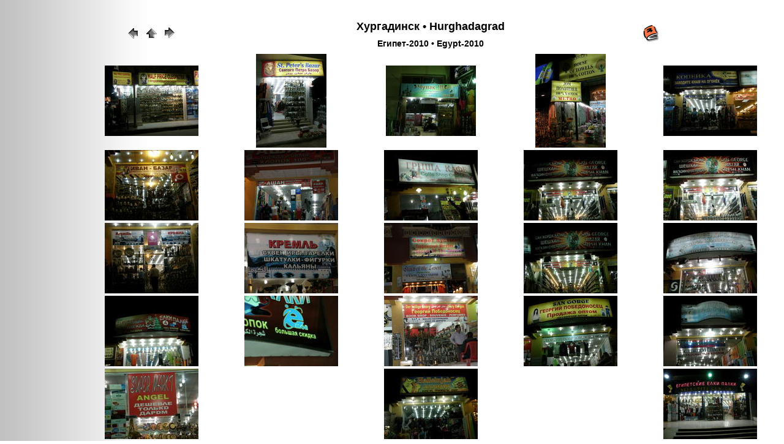

--- FILE ---
content_type: text/html
request_url: http://paul.bard.ru/Egypt-2010/Hurghadinsk/index.htm
body_size: 4386
content:
<!doctype html public "-//w3c//dtd html 4.0 transitional//en">
<html>
<head>
    <title>Хургадинск - Hurghadagrad</title>
    <meta http-equiv="Content-Type" content="text/html; charset=Windows-1251">
    <script language="JavaScript" src="/thumbnails.js" type="text/javascript"></script>
    <link rel="stylesheet" type="text/css"  href="/pavel_css.css">
</head>
<body link="#202020" bgcolor="#FFFFFF" text="#000000" leftmargin=0 topmargin=0>
&nbsp;
<div align=right><table width="90%" border=0>
<tr>
<th ><!-- l --><a href="../Nile/index.htm"><img border=0 src=/previous.gif></a><!-- /l --><a href=../index.htm><img border=0 src=/home.gif></a><!-- r --><a href="../DesertRose/index.htm"><img border=0 src=/next.gif></a><!-- /r --></td>
<th colspan=3>
<!-- h -->
	<h1><a href="/Egypt-2010/Hurghadinsk">Хургадинск • Hurghadagrad</a></h1>
	<h2><a href="/Egypt-2010">Египет-2010 • Egypt-2010</a></h2>
<!-- /h -->
</td><td width=70><a href="/cgi-bin/fbook.cgi?mode=Show&owner=Pavel"><img src="/book.gif" border=0></a></td></tr>
</tr>
	<tr align=center valign=middle>
		<td><a href="p2010-11-29_19'18'45.htm"><img border=0 src="t2010-11-29_19'18'45.jpg"></a></td>
		<td><a href="p2010-11-29_19'13'45.htm"><img border=0 src="t2010-11-29_19'13'45.jpg"></a></td>
		<td><a href="p2010-11-29_19'30'57.htm"><img border=0 src="t2010-11-29_19'30'57.jpg"></a></td>
		<td><a href="p2010-11-29_19'17'59.htm"><img border=0 src="t2010-11-29_19'17'59.jpg"></a></td>
		<td><a href="p2010-12-05_17'47'57.htm"><img border=0 src="t2010-12-05_17'47'57.jpg"></a></td>
	</tr>
	<tr align=center valign=middle>
		<td><a href="p2010-12-05_17'49'47.htm"><img border=0 src="t2010-12-05_17'49'47.jpg"></a></td>
		<td><a href="p2010-12-05_18'07'23.htm"><img border=0 src="t2010-12-05_18'07'23.jpg"></a></td>
		<td><a href="p2010-12-05_18'07'34.htm"><img border=0 src="t2010-12-05_18'07'34.jpg"></a></td>
		<td><a href="p2010-12-05_18'07'55.htm"><img border=0 src="t2010-12-05_18'07'55.jpg"></a></td>
		<td><a href="p2010-12-05_18'08'13.htm"><img border=0 src="t2010-12-05_18'08'13.jpg"></a></td>
	</tr>
	<tr align=center valign=middle>
		<td><a href="p2010-12-05_18'08'55.htm"><img border=0 src="t2010-12-05_18'08'55.jpg"></a></td>
		<td><a href="p2010-12-05_18'09'05.htm"><img border=0 src="t2010-12-05_18'09'05.jpg"></a></td>
		<td><a href="p2010-12-05_18'27'32.htm"><img border=0 src="t2010-12-05_18'27'32.jpg"></a></td>
		<td><a href="p2010-12-05_18'27'56.htm"><img border=0 src="t2010-12-05_18'27'56.jpg"></a></td>
		<td><a href="p2010-12-05_18'28'35.htm"><img border=0 src="t2010-12-05_18'28'35.jpg"></a></td>
	</tr>
	<tr align=center valign=middle>
		<td><a href="p2010-12-05_18'29'07.htm"><img border=0 src="t2010-12-05_18'29'07.jpg"></a></td>
		<td><a href="p2010-12-05_18'29'15.htm"><img border=0 src="t2010-12-05_18'29'15.jpg"></a></td>
		<td><a href="p2010-12-05_18'29'59.htm"><img border=0 src="t2010-12-05_18'29'59.jpg"></a></td>
		<td><a href="p2010-12-05_18'30'16.htm"><img border=0 src="t2010-12-05_18'30'16.jpg"></a></td>
		<td><a href="p2010-12-05_18'30'49.htm"><img border=0 src="t2010-12-05_18'30'49.jpg"></a></td>
	</tr>
	<tr align=center valign=middle>
		<td><a href="p2010-12-05_18'31'26.htm"><img border=0 src="t2010-12-05_18'31'26.jpg"></a></td>
		<td>&nbsp</td>
		<td><a href="p2010-12-05_18'31'57.htm"><img border=0 src="t2010-12-05_18'31'57.jpg"></a></td>
		<td>&nbsp</td>
		<td><a href="p2010-12-05_18'32'46.htm"><img border=0 src="t2010-12-05_18'32'46.jpg"></a></td>
	</tr>
</table></div>
</body></html>
<!-- CountCall(/Egypt-2010/Hurghadinsk/index.htm, index.htm, 18.217.128.149, , ) -->

<!-- FixCallSql('agents', Mozilla/5.0 (Macintosh; Intel Mac OS X 10_15_7) AppleWebKit/537.36 (KHTML, like Gecko) Chrome/131.0.0.0 Safari/537.36; ClaudeBot/1.0; +claudebot@anthropic.com), ec2-18-217-128-149.us-east-2.compute.amazonaws.com, ''); -->

<!-- FixCallSql : agents, Mozilla/5.0 (Macintosh; Intel Mac OS X 10_15_7) AppleWebKit/537.36 (KHTML, like Gecko) Chrome/131.0.0.0 Safari/537.36; ClaudeBot/1.0; +claudebot@anthropic.com), ec2-18-217-128-149.us-east-2.compute.amazonaws.com,  -->

<!-- Done: open $LOG, ">>../Timeout.html" -->

<!-- Done: print $LOG, ... -->

<!-- End FixCallSql -->

<!-- FixCallSql : ref, com.amazonaws, ec2-18-217-128-149.us-east-2.compute.amazonaws.com,  -->

<!-- Done: open $LOG, ">>../Timeout.html" -->

<!-- Done: print $LOG, ... -->

